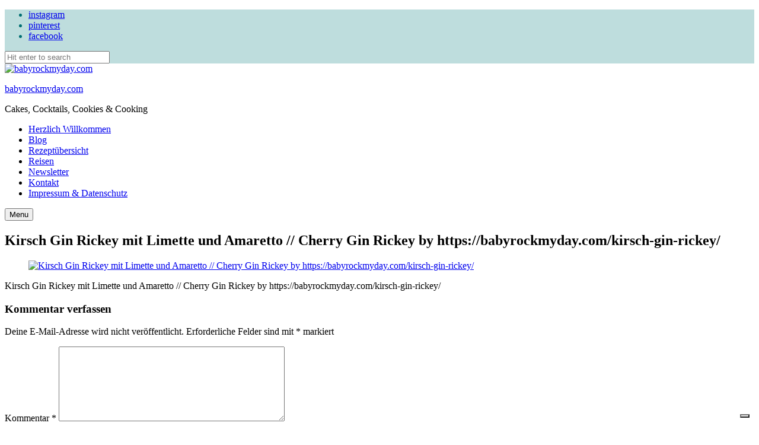

--- FILE ---
content_type: text/html; charset=utf-8
request_url: https://www.google.com/recaptcha/api2/anchor?ar=1&k=6Le5sfMbAAAAAP51-rk9OcjgFsfIgfD3g1wp4xlL&co=aHR0cHM6Ly9iYWJ5cm9ja215ZGF5LmNvbTo0NDM.&hl=en&v=PoyoqOPhxBO7pBk68S4YbpHZ&size=invisible&anchor-ms=20000&execute-ms=30000&cb=8rvusipe0d1l
body_size: 48863
content:
<!DOCTYPE HTML><html dir="ltr" lang="en"><head><meta http-equiv="Content-Type" content="text/html; charset=UTF-8">
<meta http-equiv="X-UA-Compatible" content="IE=edge">
<title>reCAPTCHA</title>
<style type="text/css">
/* cyrillic-ext */
@font-face {
  font-family: 'Roboto';
  font-style: normal;
  font-weight: 400;
  font-stretch: 100%;
  src: url(//fonts.gstatic.com/s/roboto/v48/KFO7CnqEu92Fr1ME7kSn66aGLdTylUAMa3GUBHMdazTgWw.woff2) format('woff2');
  unicode-range: U+0460-052F, U+1C80-1C8A, U+20B4, U+2DE0-2DFF, U+A640-A69F, U+FE2E-FE2F;
}
/* cyrillic */
@font-face {
  font-family: 'Roboto';
  font-style: normal;
  font-weight: 400;
  font-stretch: 100%;
  src: url(//fonts.gstatic.com/s/roboto/v48/KFO7CnqEu92Fr1ME7kSn66aGLdTylUAMa3iUBHMdazTgWw.woff2) format('woff2');
  unicode-range: U+0301, U+0400-045F, U+0490-0491, U+04B0-04B1, U+2116;
}
/* greek-ext */
@font-face {
  font-family: 'Roboto';
  font-style: normal;
  font-weight: 400;
  font-stretch: 100%;
  src: url(//fonts.gstatic.com/s/roboto/v48/KFO7CnqEu92Fr1ME7kSn66aGLdTylUAMa3CUBHMdazTgWw.woff2) format('woff2');
  unicode-range: U+1F00-1FFF;
}
/* greek */
@font-face {
  font-family: 'Roboto';
  font-style: normal;
  font-weight: 400;
  font-stretch: 100%;
  src: url(//fonts.gstatic.com/s/roboto/v48/KFO7CnqEu92Fr1ME7kSn66aGLdTylUAMa3-UBHMdazTgWw.woff2) format('woff2');
  unicode-range: U+0370-0377, U+037A-037F, U+0384-038A, U+038C, U+038E-03A1, U+03A3-03FF;
}
/* math */
@font-face {
  font-family: 'Roboto';
  font-style: normal;
  font-weight: 400;
  font-stretch: 100%;
  src: url(//fonts.gstatic.com/s/roboto/v48/KFO7CnqEu92Fr1ME7kSn66aGLdTylUAMawCUBHMdazTgWw.woff2) format('woff2');
  unicode-range: U+0302-0303, U+0305, U+0307-0308, U+0310, U+0312, U+0315, U+031A, U+0326-0327, U+032C, U+032F-0330, U+0332-0333, U+0338, U+033A, U+0346, U+034D, U+0391-03A1, U+03A3-03A9, U+03B1-03C9, U+03D1, U+03D5-03D6, U+03F0-03F1, U+03F4-03F5, U+2016-2017, U+2034-2038, U+203C, U+2040, U+2043, U+2047, U+2050, U+2057, U+205F, U+2070-2071, U+2074-208E, U+2090-209C, U+20D0-20DC, U+20E1, U+20E5-20EF, U+2100-2112, U+2114-2115, U+2117-2121, U+2123-214F, U+2190, U+2192, U+2194-21AE, U+21B0-21E5, U+21F1-21F2, U+21F4-2211, U+2213-2214, U+2216-22FF, U+2308-230B, U+2310, U+2319, U+231C-2321, U+2336-237A, U+237C, U+2395, U+239B-23B7, U+23D0, U+23DC-23E1, U+2474-2475, U+25AF, U+25B3, U+25B7, U+25BD, U+25C1, U+25CA, U+25CC, U+25FB, U+266D-266F, U+27C0-27FF, U+2900-2AFF, U+2B0E-2B11, U+2B30-2B4C, U+2BFE, U+3030, U+FF5B, U+FF5D, U+1D400-1D7FF, U+1EE00-1EEFF;
}
/* symbols */
@font-face {
  font-family: 'Roboto';
  font-style: normal;
  font-weight: 400;
  font-stretch: 100%;
  src: url(//fonts.gstatic.com/s/roboto/v48/KFO7CnqEu92Fr1ME7kSn66aGLdTylUAMaxKUBHMdazTgWw.woff2) format('woff2');
  unicode-range: U+0001-000C, U+000E-001F, U+007F-009F, U+20DD-20E0, U+20E2-20E4, U+2150-218F, U+2190, U+2192, U+2194-2199, U+21AF, U+21E6-21F0, U+21F3, U+2218-2219, U+2299, U+22C4-22C6, U+2300-243F, U+2440-244A, U+2460-24FF, U+25A0-27BF, U+2800-28FF, U+2921-2922, U+2981, U+29BF, U+29EB, U+2B00-2BFF, U+4DC0-4DFF, U+FFF9-FFFB, U+10140-1018E, U+10190-1019C, U+101A0, U+101D0-101FD, U+102E0-102FB, U+10E60-10E7E, U+1D2C0-1D2D3, U+1D2E0-1D37F, U+1F000-1F0FF, U+1F100-1F1AD, U+1F1E6-1F1FF, U+1F30D-1F30F, U+1F315, U+1F31C, U+1F31E, U+1F320-1F32C, U+1F336, U+1F378, U+1F37D, U+1F382, U+1F393-1F39F, U+1F3A7-1F3A8, U+1F3AC-1F3AF, U+1F3C2, U+1F3C4-1F3C6, U+1F3CA-1F3CE, U+1F3D4-1F3E0, U+1F3ED, U+1F3F1-1F3F3, U+1F3F5-1F3F7, U+1F408, U+1F415, U+1F41F, U+1F426, U+1F43F, U+1F441-1F442, U+1F444, U+1F446-1F449, U+1F44C-1F44E, U+1F453, U+1F46A, U+1F47D, U+1F4A3, U+1F4B0, U+1F4B3, U+1F4B9, U+1F4BB, U+1F4BF, U+1F4C8-1F4CB, U+1F4D6, U+1F4DA, U+1F4DF, U+1F4E3-1F4E6, U+1F4EA-1F4ED, U+1F4F7, U+1F4F9-1F4FB, U+1F4FD-1F4FE, U+1F503, U+1F507-1F50B, U+1F50D, U+1F512-1F513, U+1F53E-1F54A, U+1F54F-1F5FA, U+1F610, U+1F650-1F67F, U+1F687, U+1F68D, U+1F691, U+1F694, U+1F698, U+1F6AD, U+1F6B2, U+1F6B9-1F6BA, U+1F6BC, U+1F6C6-1F6CF, U+1F6D3-1F6D7, U+1F6E0-1F6EA, U+1F6F0-1F6F3, U+1F6F7-1F6FC, U+1F700-1F7FF, U+1F800-1F80B, U+1F810-1F847, U+1F850-1F859, U+1F860-1F887, U+1F890-1F8AD, U+1F8B0-1F8BB, U+1F8C0-1F8C1, U+1F900-1F90B, U+1F93B, U+1F946, U+1F984, U+1F996, U+1F9E9, U+1FA00-1FA6F, U+1FA70-1FA7C, U+1FA80-1FA89, U+1FA8F-1FAC6, U+1FACE-1FADC, U+1FADF-1FAE9, U+1FAF0-1FAF8, U+1FB00-1FBFF;
}
/* vietnamese */
@font-face {
  font-family: 'Roboto';
  font-style: normal;
  font-weight: 400;
  font-stretch: 100%;
  src: url(//fonts.gstatic.com/s/roboto/v48/KFO7CnqEu92Fr1ME7kSn66aGLdTylUAMa3OUBHMdazTgWw.woff2) format('woff2');
  unicode-range: U+0102-0103, U+0110-0111, U+0128-0129, U+0168-0169, U+01A0-01A1, U+01AF-01B0, U+0300-0301, U+0303-0304, U+0308-0309, U+0323, U+0329, U+1EA0-1EF9, U+20AB;
}
/* latin-ext */
@font-face {
  font-family: 'Roboto';
  font-style: normal;
  font-weight: 400;
  font-stretch: 100%;
  src: url(//fonts.gstatic.com/s/roboto/v48/KFO7CnqEu92Fr1ME7kSn66aGLdTylUAMa3KUBHMdazTgWw.woff2) format('woff2');
  unicode-range: U+0100-02BA, U+02BD-02C5, U+02C7-02CC, U+02CE-02D7, U+02DD-02FF, U+0304, U+0308, U+0329, U+1D00-1DBF, U+1E00-1E9F, U+1EF2-1EFF, U+2020, U+20A0-20AB, U+20AD-20C0, U+2113, U+2C60-2C7F, U+A720-A7FF;
}
/* latin */
@font-face {
  font-family: 'Roboto';
  font-style: normal;
  font-weight: 400;
  font-stretch: 100%;
  src: url(//fonts.gstatic.com/s/roboto/v48/KFO7CnqEu92Fr1ME7kSn66aGLdTylUAMa3yUBHMdazQ.woff2) format('woff2');
  unicode-range: U+0000-00FF, U+0131, U+0152-0153, U+02BB-02BC, U+02C6, U+02DA, U+02DC, U+0304, U+0308, U+0329, U+2000-206F, U+20AC, U+2122, U+2191, U+2193, U+2212, U+2215, U+FEFF, U+FFFD;
}
/* cyrillic-ext */
@font-face {
  font-family: 'Roboto';
  font-style: normal;
  font-weight: 500;
  font-stretch: 100%;
  src: url(//fonts.gstatic.com/s/roboto/v48/KFO7CnqEu92Fr1ME7kSn66aGLdTylUAMa3GUBHMdazTgWw.woff2) format('woff2');
  unicode-range: U+0460-052F, U+1C80-1C8A, U+20B4, U+2DE0-2DFF, U+A640-A69F, U+FE2E-FE2F;
}
/* cyrillic */
@font-face {
  font-family: 'Roboto';
  font-style: normal;
  font-weight: 500;
  font-stretch: 100%;
  src: url(//fonts.gstatic.com/s/roboto/v48/KFO7CnqEu92Fr1ME7kSn66aGLdTylUAMa3iUBHMdazTgWw.woff2) format('woff2');
  unicode-range: U+0301, U+0400-045F, U+0490-0491, U+04B0-04B1, U+2116;
}
/* greek-ext */
@font-face {
  font-family: 'Roboto';
  font-style: normal;
  font-weight: 500;
  font-stretch: 100%;
  src: url(//fonts.gstatic.com/s/roboto/v48/KFO7CnqEu92Fr1ME7kSn66aGLdTylUAMa3CUBHMdazTgWw.woff2) format('woff2');
  unicode-range: U+1F00-1FFF;
}
/* greek */
@font-face {
  font-family: 'Roboto';
  font-style: normal;
  font-weight: 500;
  font-stretch: 100%;
  src: url(//fonts.gstatic.com/s/roboto/v48/KFO7CnqEu92Fr1ME7kSn66aGLdTylUAMa3-UBHMdazTgWw.woff2) format('woff2');
  unicode-range: U+0370-0377, U+037A-037F, U+0384-038A, U+038C, U+038E-03A1, U+03A3-03FF;
}
/* math */
@font-face {
  font-family: 'Roboto';
  font-style: normal;
  font-weight: 500;
  font-stretch: 100%;
  src: url(//fonts.gstatic.com/s/roboto/v48/KFO7CnqEu92Fr1ME7kSn66aGLdTylUAMawCUBHMdazTgWw.woff2) format('woff2');
  unicode-range: U+0302-0303, U+0305, U+0307-0308, U+0310, U+0312, U+0315, U+031A, U+0326-0327, U+032C, U+032F-0330, U+0332-0333, U+0338, U+033A, U+0346, U+034D, U+0391-03A1, U+03A3-03A9, U+03B1-03C9, U+03D1, U+03D5-03D6, U+03F0-03F1, U+03F4-03F5, U+2016-2017, U+2034-2038, U+203C, U+2040, U+2043, U+2047, U+2050, U+2057, U+205F, U+2070-2071, U+2074-208E, U+2090-209C, U+20D0-20DC, U+20E1, U+20E5-20EF, U+2100-2112, U+2114-2115, U+2117-2121, U+2123-214F, U+2190, U+2192, U+2194-21AE, U+21B0-21E5, U+21F1-21F2, U+21F4-2211, U+2213-2214, U+2216-22FF, U+2308-230B, U+2310, U+2319, U+231C-2321, U+2336-237A, U+237C, U+2395, U+239B-23B7, U+23D0, U+23DC-23E1, U+2474-2475, U+25AF, U+25B3, U+25B7, U+25BD, U+25C1, U+25CA, U+25CC, U+25FB, U+266D-266F, U+27C0-27FF, U+2900-2AFF, U+2B0E-2B11, U+2B30-2B4C, U+2BFE, U+3030, U+FF5B, U+FF5D, U+1D400-1D7FF, U+1EE00-1EEFF;
}
/* symbols */
@font-face {
  font-family: 'Roboto';
  font-style: normal;
  font-weight: 500;
  font-stretch: 100%;
  src: url(//fonts.gstatic.com/s/roboto/v48/KFO7CnqEu92Fr1ME7kSn66aGLdTylUAMaxKUBHMdazTgWw.woff2) format('woff2');
  unicode-range: U+0001-000C, U+000E-001F, U+007F-009F, U+20DD-20E0, U+20E2-20E4, U+2150-218F, U+2190, U+2192, U+2194-2199, U+21AF, U+21E6-21F0, U+21F3, U+2218-2219, U+2299, U+22C4-22C6, U+2300-243F, U+2440-244A, U+2460-24FF, U+25A0-27BF, U+2800-28FF, U+2921-2922, U+2981, U+29BF, U+29EB, U+2B00-2BFF, U+4DC0-4DFF, U+FFF9-FFFB, U+10140-1018E, U+10190-1019C, U+101A0, U+101D0-101FD, U+102E0-102FB, U+10E60-10E7E, U+1D2C0-1D2D3, U+1D2E0-1D37F, U+1F000-1F0FF, U+1F100-1F1AD, U+1F1E6-1F1FF, U+1F30D-1F30F, U+1F315, U+1F31C, U+1F31E, U+1F320-1F32C, U+1F336, U+1F378, U+1F37D, U+1F382, U+1F393-1F39F, U+1F3A7-1F3A8, U+1F3AC-1F3AF, U+1F3C2, U+1F3C4-1F3C6, U+1F3CA-1F3CE, U+1F3D4-1F3E0, U+1F3ED, U+1F3F1-1F3F3, U+1F3F5-1F3F7, U+1F408, U+1F415, U+1F41F, U+1F426, U+1F43F, U+1F441-1F442, U+1F444, U+1F446-1F449, U+1F44C-1F44E, U+1F453, U+1F46A, U+1F47D, U+1F4A3, U+1F4B0, U+1F4B3, U+1F4B9, U+1F4BB, U+1F4BF, U+1F4C8-1F4CB, U+1F4D6, U+1F4DA, U+1F4DF, U+1F4E3-1F4E6, U+1F4EA-1F4ED, U+1F4F7, U+1F4F9-1F4FB, U+1F4FD-1F4FE, U+1F503, U+1F507-1F50B, U+1F50D, U+1F512-1F513, U+1F53E-1F54A, U+1F54F-1F5FA, U+1F610, U+1F650-1F67F, U+1F687, U+1F68D, U+1F691, U+1F694, U+1F698, U+1F6AD, U+1F6B2, U+1F6B9-1F6BA, U+1F6BC, U+1F6C6-1F6CF, U+1F6D3-1F6D7, U+1F6E0-1F6EA, U+1F6F0-1F6F3, U+1F6F7-1F6FC, U+1F700-1F7FF, U+1F800-1F80B, U+1F810-1F847, U+1F850-1F859, U+1F860-1F887, U+1F890-1F8AD, U+1F8B0-1F8BB, U+1F8C0-1F8C1, U+1F900-1F90B, U+1F93B, U+1F946, U+1F984, U+1F996, U+1F9E9, U+1FA00-1FA6F, U+1FA70-1FA7C, U+1FA80-1FA89, U+1FA8F-1FAC6, U+1FACE-1FADC, U+1FADF-1FAE9, U+1FAF0-1FAF8, U+1FB00-1FBFF;
}
/* vietnamese */
@font-face {
  font-family: 'Roboto';
  font-style: normal;
  font-weight: 500;
  font-stretch: 100%;
  src: url(//fonts.gstatic.com/s/roboto/v48/KFO7CnqEu92Fr1ME7kSn66aGLdTylUAMa3OUBHMdazTgWw.woff2) format('woff2');
  unicode-range: U+0102-0103, U+0110-0111, U+0128-0129, U+0168-0169, U+01A0-01A1, U+01AF-01B0, U+0300-0301, U+0303-0304, U+0308-0309, U+0323, U+0329, U+1EA0-1EF9, U+20AB;
}
/* latin-ext */
@font-face {
  font-family: 'Roboto';
  font-style: normal;
  font-weight: 500;
  font-stretch: 100%;
  src: url(//fonts.gstatic.com/s/roboto/v48/KFO7CnqEu92Fr1ME7kSn66aGLdTylUAMa3KUBHMdazTgWw.woff2) format('woff2');
  unicode-range: U+0100-02BA, U+02BD-02C5, U+02C7-02CC, U+02CE-02D7, U+02DD-02FF, U+0304, U+0308, U+0329, U+1D00-1DBF, U+1E00-1E9F, U+1EF2-1EFF, U+2020, U+20A0-20AB, U+20AD-20C0, U+2113, U+2C60-2C7F, U+A720-A7FF;
}
/* latin */
@font-face {
  font-family: 'Roboto';
  font-style: normal;
  font-weight: 500;
  font-stretch: 100%;
  src: url(//fonts.gstatic.com/s/roboto/v48/KFO7CnqEu92Fr1ME7kSn66aGLdTylUAMa3yUBHMdazQ.woff2) format('woff2');
  unicode-range: U+0000-00FF, U+0131, U+0152-0153, U+02BB-02BC, U+02C6, U+02DA, U+02DC, U+0304, U+0308, U+0329, U+2000-206F, U+20AC, U+2122, U+2191, U+2193, U+2212, U+2215, U+FEFF, U+FFFD;
}
/* cyrillic-ext */
@font-face {
  font-family: 'Roboto';
  font-style: normal;
  font-weight: 900;
  font-stretch: 100%;
  src: url(//fonts.gstatic.com/s/roboto/v48/KFO7CnqEu92Fr1ME7kSn66aGLdTylUAMa3GUBHMdazTgWw.woff2) format('woff2');
  unicode-range: U+0460-052F, U+1C80-1C8A, U+20B4, U+2DE0-2DFF, U+A640-A69F, U+FE2E-FE2F;
}
/* cyrillic */
@font-face {
  font-family: 'Roboto';
  font-style: normal;
  font-weight: 900;
  font-stretch: 100%;
  src: url(//fonts.gstatic.com/s/roboto/v48/KFO7CnqEu92Fr1ME7kSn66aGLdTylUAMa3iUBHMdazTgWw.woff2) format('woff2');
  unicode-range: U+0301, U+0400-045F, U+0490-0491, U+04B0-04B1, U+2116;
}
/* greek-ext */
@font-face {
  font-family: 'Roboto';
  font-style: normal;
  font-weight: 900;
  font-stretch: 100%;
  src: url(//fonts.gstatic.com/s/roboto/v48/KFO7CnqEu92Fr1ME7kSn66aGLdTylUAMa3CUBHMdazTgWw.woff2) format('woff2');
  unicode-range: U+1F00-1FFF;
}
/* greek */
@font-face {
  font-family: 'Roboto';
  font-style: normal;
  font-weight: 900;
  font-stretch: 100%;
  src: url(//fonts.gstatic.com/s/roboto/v48/KFO7CnqEu92Fr1ME7kSn66aGLdTylUAMa3-UBHMdazTgWw.woff2) format('woff2');
  unicode-range: U+0370-0377, U+037A-037F, U+0384-038A, U+038C, U+038E-03A1, U+03A3-03FF;
}
/* math */
@font-face {
  font-family: 'Roboto';
  font-style: normal;
  font-weight: 900;
  font-stretch: 100%;
  src: url(//fonts.gstatic.com/s/roboto/v48/KFO7CnqEu92Fr1ME7kSn66aGLdTylUAMawCUBHMdazTgWw.woff2) format('woff2');
  unicode-range: U+0302-0303, U+0305, U+0307-0308, U+0310, U+0312, U+0315, U+031A, U+0326-0327, U+032C, U+032F-0330, U+0332-0333, U+0338, U+033A, U+0346, U+034D, U+0391-03A1, U+03A3-03A9, U+03B1-03C9, U+03D1, U+03D5-03D6, U+03F0-03F1, U+03F4-03F5, U+2016-2017, U+2034-2038, U+203C, U+2040, U+2043, U+2047, U+2050, U+2057, U+205F, U+2070-2071, U+2074-208E, U+2090-209C, U+20D0-20DC, U+20E1, U+20E5-20EF, U+2100-2112, U+2114-2115, U+2117-2121, U+2123-214F, U+2190, U+2192, U+2194-21AE, U+21B0-21E5, U+21F1-21F2, U+21F4-2211, U+2213-2214, U+2216-22FF, U+2308-230B, U+2310, U+2319, U+231C-2321, U+2336-237A, U+237C, U+2395, U+239B-23B7, U+23D0, U+23DC-23E1, U+2474-2475, U+25AF, U+25B3, U+25B7, U+25BD, U+25C1, U+25CA, U+25CC, U+25FB, U+266D-266F, U+27C0-27FF, U+2900-2AFF, U+2B0E-2B11, U+2B30-2B4C, U+2BFE, U+3030, U+FF5B, U+FF5D, U+1D400-1D7FF, U+1EE00-1EEFF;
}
/* symbols */
@font-face {
  font-family: 'Roboto';
  font-style: normal;
  font-weight: 900;
  font-stretch: 100%;
  src: url(//fonts.gstatic.com/s/roboto/v48/KFO7CnqEu92Fr1ME7kSn66aGLdTylUAMaxKUBHMdazTgWw.woff2) format('woff2');
  unicode-range: U+0001-000C, U+000E-001F, U+007F-009F, U+20DD-20E0, U+20E2-20E4, U+2150-218F, U+2190, U+2192, U+2194-2199, U+21AF, U+21E6-21F0, U+21F3, U+2218-2219, U+2299, U+22C4-22C6, U+2300-243F, U+2440-244A, U+2460-24FF, U+25A0-27BF, U+2800-28FF, U+2921-2922, U+2981, U+29BF, U+29EB, U+2B00-2BFF, U+4DC0-4DFF, U+FFF9-FFFB, U+10140-1018E, U+10190-1019C, U+101A0, U+101D0-101FD, U+102E0-102FB, U+10E60-10E7E, U+1D2C0-1D2D3, U+1D2E0-1D37F, U+1F000-1F0FF, U+1F100-1F1AD, U+1F1E6-1F1FF, U+1F30D-1F30F, U+1F315, U+1F31C, U+1F31E, U+1F320-1F32C, U+1F336, U+1F378, U+1F37D, U+1F382, U+1F393-1F39F, U+1F3A7-1F3A8, U+1F3AC-1F3AF, U+1F3C2, U+1F3C4-1F3C6, U+1F3CA-1F3CE, U+1F3D4-1F3E0, U+1F3ED, U+1F3F1-1F3F3, U+1F3F5-1F3F7, U+1F408, U+1F415, U+1F41F, U+1F426, U+1F43F, U+1F441-1F442, U+1F444, U+1F446-1F449, U+1F44C-1F44E, U+1F453, U+1F46A, U+1F47D, U+1F4A3, U+1F4B0, U+1F4B3, U+1F4B9, U+1F4BB, U+1F4BF, U+1F4C8-1F4CB, U+1F4D6, U+1F4DA, U+1F4DF, U+1F4E3-1F4E6, U+1F4EA-1F4ED, U+1F4F7, U+1F4F9-1F4FB, U+1F4FD-1F4FE, U+1F503, U+1F507-1F50B, U+1F50D, U+1F512-1F513, U+1F53E-1F54A, U+1F54F-1F5FA, U+1F610, U+1F650-1F67F, U+1F687, U+1F68D, U+1F691, U+1F694, U+1F698, U+1F6AD, U+1F6B2, U+1F6B9-1F6BA, U+1F6BC, U+1F6C6-1F6CF, U+1F6D3-1F6D7, U+1F6E0-1F6EA, U+1F6F0-1F6F3, U+1F6F7-1F6FC, U+1F700-1F7FF, U+1F800-1F80B, U+1F810-1F847, U+1F850-1F859, U+1F860-1F887, U+1F890-1F8AD, U+1F8B0-1F8BB, U+1F8C0-1F8C1, U+1F900-1F90B, U+1F93B, U+1F946, U+1F984, U+1F996, U+1F9E9, U+1FA00-1FA6F, U+1FA70-1FA7C, U+1FA80-1FA89, U+1FA8F-1FAC6, U+1FACE-1FADC, U+1FADF-1FAE9, U+1FAF0-1FAF8, U+1FB00-1FBFF;
}
/* vietnamese */
@font-face {
  font-family: 'Roboto';
  font-style: normal;
  font-weight: 900;
  font-stretch: 100%;
  src: url(//fonts.gstatic.com/s/roboto/v48/KFO7CnqEu92Fr1ME7kSn66aGLdTylUAMa3OUBHMdazTgWw.woff2) format('woff2');
  unicode-range: U+0102-0103, U+0110-0111, U+0128-0129, U+0168-0169, U+01A0-01A1, U+01AF-01B0, U+0300-0301, U+0303-0304, U+0308-0309, U+0323, U+0329, U+1EA0-1EF9, U+20AB;
}
/* latin-ext */
@font-face {
  font-family: 'Roboto';
  font-style: normal;
  font-weight: 900;
  font-stretch: 100%;
  src: url(//fonts.gstatic.com/s/roboto/v48/KFO7CnqEu92Fr1ME7kSn66aGLdTylUAMa3KUBHMdazTgWw.woff2) format('woff2');
  unicode-range: U+0100-02BA, U+02BD-02C5, U+02C7-02CC, U+02CE-02D7, U+02DD-02FF, U+0304, U+0308, U+0329, U+1D00-1DBF, U+1E00-1E9F, U+1EF2-1EFF, U+2020, U+20A0-20AB, U+20AD-20C0, U+2113, U+2C60-2C7F, U+A720-A7FF;
}
/* latin */
@font-face {
  font-family: 'Roboto';
  font-style: normal;
  font-weight: 900;
  font-stretch: 100%;
  src: url(//fonts.gstatic.com/s/roboto/v48/KFO7CnqEu92Fr1ME7kSn66aGLdTylUAMa3yUBHMdazQ.woff2) format('woff2');
  unicode-range: U+0000-00FF, U+0131, U+0152-0153, U+02BB-02BC, U+02C6, U+02DA, U+02DC, U+0304, U+0308, U+0329, U+2000-206F, U+20AC, U+2122, U+2191, U+2193, U+2212, U+2215, U+FEFF, U+FFFD;
}

</style>
<link rel="stylesheet" type="text/css" href="https://www.gstatic.com/recaptcha/releases/PoyoqOPhxBO7pBk68S4YbpHZ/styles__ltr.css">
<script nonce="b6ypOz8ErWmbOfwC5GsqDQ" type="text/javascript">window['__recaptcha_api'] = 'https://www.google.com/recaptcha/api2/';</script>
<script type="text/javascript" src="https://www.gstatic.com/recaptcha/releases/PoyoqOPhxBO7pBk68S4YbpHZ/recaptcha__en.js" nonce="b6ypOz8ErWmbOfwC5GsqDQ">
      
    </script></head>
<body><div id="rc-anchor-alert" class="rc-anchor-alert"></div>
<input type="hidden" id="recaptcha-token" value="[base64]">
<script type="text/javascript" nonce="b6ypOz8ErWmbOfwC5GsqDQ">
      recaptcha.anchor.Main.init("[\x22ainput\x22,[\x22bgdata\x22,\x22\x22,\[base64]/[base64]/[base64]/bmV3IHJbeF0oY1swXSk6RT09Mj9uZXcgclt4XShjWzBdLGNbMV0pOkU9PTM/bmV3IHJbeF0oY1swXSxjWzFdLGNbMl0pOkU9PTQ/[base64]/[base64]/[base64]/[base64]/[base64]/[base64]/[base64]/[base64]\x22,\[base64]\\u003d\x22,\x22TcOww7XCicO7FsOdwrnCiXk2G8OBEVTChFIYw6bDqw7CtXk9dMOcw4UCw4vCsFNtDyXDlsKmw7oLEMKSw5zDv8OdWMOpwpAYcS3Co1bDiSV8w5TConxgQcKNK0TDqQ96w6plesKxF8K0OcK0cloMwpMcwpN/w4w0w4Rlw6HDtxMpSGYlMsKqw4p4OsOxwrTDh8OwH8KTw7rDr3VuHcOiZcKBT3DCgyRkwoR/w7TCoWp2TAFCw6/CuWAswoN1A8OPGcOeBSg1CyBqworCt2B3wonCkVfCu03DgcK2XUbCkE9WLMOPw7F+w7MCHsOxLGEYRsOIR8KYw6xvw4cvNihLa8O1w5rCp8OxL8K/Ei/CqsK3C8KMwp3Dk8Olw4YYw5HDrMO2wqpvJioxwo/DtsOnTUvDn8O8TcOVwq80UMOMaVNZXgzDm8K7X8KkwqfCkMOccG/CgRbDhWnCpxlIX8OABcO7wozDj8OFwr9ewqpkdnhuCsOUwo0RJsOLSwPCvsKUbkLDpw0HVG10NVzCtsKewpQvKAzCicKCQW7Djg/CpcK0w4N1JsOBwq7Ck8KtRMONFXjDs8KMwpMxwpPCicKdw5/[base64]/E0vCocKvw6Q4w5xew6AkIMKkw5Vtw4N/NTnDux7Cl8K/w6Utw74ow53Cj8KEH8KbXyPDksOCFsOOGXrCmsKeJBDDtnB0fRPDgAHDu1k/a8OFGcKFwpnDssK0b8K0wro7w6cqUmEYwrEhw5DCnsO7YsKLw6E4wrY9N8KNwqXCjcOdwo0SHcKBw7Rmwp3CmXjCtsO5w73Ci8K/[base64]/DtVzDjcK9HsO9w6c+VcOVYsK2w55yw4k0wr3Ck8KbYijDjynCkQcNwqbCj1bChsOgXcOwwoMnPcKdLxBLw6gJdMOYAhUjQANWwqvCmcK9w4/DpVIURMKSw7VFFHHDsyMNQcObXsKjwqlswoNdw5dAwrTDn8KECcOqYsKHwqLDjmvDtUIdwpPCqMKyMcKdQsO6XcK4ecONHMKocsOsFQdkdcOMCiBDNXM/wp9ULMOUw7LDpsO+woLCrmHDsgnDncOuYsKtZVtEwqwSEjBCPcKnw5UzMcOawobCrcOoOHIgW8KhwqzCsExQwq3CkCvCkgABw6pPOCsqw7PCq3NeIj7CvC1bw5vCnRzCu1M1w55DOMO5wp7DrTTDjMKTw5cGwq/Ch0hhwoBlcsOVWsKtZcKrVkPDvFtEMAokN8OgKQAPw5/[base64]/CrjwEwrfCnMKMFcKPJTTChmMQwpTCosK6wqbDu8Oww6ZELsONw4cXGMKEC1I+woLDtm8MYkVkGjzDgkbDlh1wLiXDocKnw5tkLMOoFTBjwpJiRMK5w7Jzw5vDmnAod8Orw4R/eMK9w7kDRTkkw6QUwp1Hw6vDv8KiwpLCiHFNwpdcw6DDt15od8OQw59pGMKIYWrCsDHCs3cSe8OccFbCnFE3M8K6ecKbw73ClxHDgF9fwqUwwoxfw7VIw6nDjMO3w4HDmMK/[base64]/eShtd24swqXCuWDDhG3Dt8OQw7vDlsKPT17DoUfCs8Oiw7/DocKlwrQPFTTCqBUSGiHCqsO6P3jCu3jDkMOew7fCmGE6axRkw7jDi2PCuUt5EXElw6nCrxc8XGVjPsK7QMO1Bz3DqMKMZcOPw48nPDVlwrrCo8O5f8K7ACI0GsOOw6fCrhjCpwoKwrnDm8OOwpjCrcOhw5/CrcKkwqEow6LClMKaJcKhwoXCvQVcw7I6F1bCg8KTw73DucKvLsOgOnzDlcO0bRvDkADDisKrw7oNI8K1w6nDvAnCvcKrayNdNMKYR8KuwrDDk8KHwpwTwpLDlDIGwobDgsKNw6pIN8KZT8KvSn/CksORIsOrwqBAFQUlZ8Khw4dewppSV8KHCMKEwqvCnRXCicKGIcOTTHvDjsOaR8K1JcOGw6BRwp/CvcOtegsrb8KYNEMhwpw9w7lrf3VeRcOeEDhEYcOQCiDDoC3ChcK5w4VBw4vCssK9w5jCvMKycFwXwoh/NMO1KmPChcKcwp5+IA5+wpnDpWDDhBNXcsOqwop5wptleMKkasOgwpPDv1kXK3pjT0zChHzCplbDgsKewoXDn8OJOcKPAQ5ow5/DmXl1HMKTwrXCg2p3dl7CnAsvwrhKOcOoNDbDhcKrPsK/SGZJMFNFGcOAB3DCo8Oyw6R8IXo1w4PCvWQYw6XDrMKTHmYkKzkNw683wp7Cv8O7w6XCsiPDtMOEBMOGwpTChiPDl1XDpwJGXcOYUS7DpMKBYcOaw5VwwrrCgDLCrMKkwptEw7FswrjCo0dBU8KaPmM4w6Vyw7E2wp/CmjYLRsKbw5ttwr3Cg8O4w5jDiD4PEmnDqcKnwoM+w43Cui1DUMO9KsK7w7dlw7c+WQLDgcONwojCumNcw6HCnh88w5HClhA/[base64]/KsKUScO1w70cwpZyBMOKwpp6IMKqwockw7lHbMKFe8K5IsOAEWxywoLCp1jDjMKFw7PDp8KuSMKnbjUOJHkod0AOwoAPQFLDjMO0woxTIRkhw7EtO03CisOsw4zCiErDhMO9XsOHI8KVwrlGYsOITR4SdVgGVjTDlAHDnMK3dMKCw6rCscKWTg/Co8K7QgfDqMKJGiAgXMKHY8O8wqjDuAPDjsO0w4nCvcO/[base64]/DllN9wqvCigdMw7TDpEJUWFFObMKSw5UzAMOXesOPU8KFCMKldTIZw5VVVzbDg8OAw7PDlnDCjg81w7B/bsObZMKKw7fDk3VAAMKPw5DCmGJJw5fCsMK1wrN2wpvDlsKsBAbDicOuHHAywqnCusKSw44jwrMPw4zDoCxQwq/DtFNww47Cl8OrHcOGwoYsW8K+wodvw740w5/DocO8w4p1G8Okw7nClcKnw7dawofCgcO7w6/DvHHCqh0DSxrDhhhlWi8CPsO8fcOew5Qywphgw7bDmhIaw4s/[base64]/Ci8KSBxXCthDDmzhZwrIVw7/Cg8OYR3jDli/ClcONNA3CrMKOwoxVDMOLw4s/w60uNDZ4ecK+JTnCvMOSw4R6w5bCpsOMw7QgBRrDvwfCvVJewqohwpYyHygAw7N0Vz7Cgg0hw4LDpMK5SDB8wophw4UCwonDrhLCpCTCiMOYw5/Ds8KKBitMSMKbwpfDhXXDmS44esOKWcO+wopXKMOdw4TCocKOwp/CrcOkLjEDNB3CmwTCtMKJwq7DllZJw6fDlcOYAnXCmsKNasO9IMOfwofDqTXCuAtIRlvComE0woHCvB88S8OqDcO7cXDDvBzCkDpLF8O/JMOmw47CrjkcwofDrMOhw70rBQjDh2JdRxrDlxoWwqfDkl3CikjCnChowoYGw77ChEwNY3c5KsKcOHRwccO+wp5Qwps/w6lUwpQNSk/DiRddDcO5WsOTw43CscO0w4LCnQ0WRsO1w5gKSMOLLmw1VgcGwrhDwrFAwqLDh8OyHcOWw4bDhcKhazUsDGLDiMOxwrIow5dBwr3Do2TCo8KLwq8nwp7ClRbCmMOxJRwaF0zDhsOlSxoSw7nDugPCkMOaw6ZTHFtkwow0L8K/SMKtwrATwod+McKfw73ChsOWF8KIwrdFIwTDkChLI8OBJBnCqHR4wrvDlz1Tw4t5FMK/X2vChg/DgcODR1bCjlcow5pfesK5D8Oud1o+VHbCkkfCpcK8bFTChG/DpUcfBcKTw4k6w6/CtsKKUgZ1AHAzOsO8w5PDh8OEwpTCrnZcw6Vyf07DicO/C0TCmsOfwocsc8OYwrTCkw8TYcKAMG7DnQrCtcKZbDBgw6tCZm/DuChXwobCoyjCnUAfw7BQw7bDslcLB8OCf8KQwog3wqo9wqEWw4LDscKgwqbChD7Dt8O/[base64]/DtsKjwoHCiMK0w6jDljfCoQLDosK9IwLCo8OBT0DDpMOfwrrDt3rDl8KhQyvCuMOIO8KCwqfCjhHDrT9Zw7NeDG3CgMOYV8KYKMKtdcKhDcK8wrs0BEPCsRjCnsKMC8KFwqvDkybCujYFw5vCtcKPwoPCrcK6ZQ/CoMOrw79PNhXChcOvNVNoaEzDvsKTUDcUasKxDMOGbMOHw4zCkMOKZMORdsKNwqkoZ0DCi8OewpLCi8KCwosKwp/CjQFKIMOpGgXCg8OjczBIwo1jwrBKR8KZw4Ilwrlwwq3CmwbDtMKSQ8KKwqMKwr9vw4vCkjlqw4TDrl/ClMOvw5x9YQhUwqTDsUlBwrhqQMOGw7zCqnF9w5/Di8KsO8KmGxbCqjfCj1t7woU2wqA/DsOWZDkqwoDCn8Oiw4bDjsOTwoXDn8OKDsKtZcKGwp3Cu8KAw57DusKcK8KEwqIbwp1IIMOXw7DCtcOww6zDmcK6w7PCiydtwpDCt1oJKinCryPCjCcRwqjCocOzQcONwpXCmMKVw5g1ZlDDnDvCu8OvwqXCvyhKwrY7fcKyw6HDuMKPw5DCv8K4IsOfH8KDw5/[base64]/[base64]/[base64]/wrzCncKHRG/DvsOsw55vU8OvwoU4NMKuw4wVO8KwCQ7CuMKtIsOdQH7Dmkhjwo4ARULCu8KKwrnDjsOrw4vDhsOqeBMywoPDjMKVwp41TSTDvcOoYhPDu8OzY3XDssObw7QEXsODR8OOwrENQ3/DpMKYw4HDnifCs8Kyw5XCjHDDmcKNwplzDmp/EQ11w7rDksK0VRzDplIbSMKow5lcw5Eow7FkAUzCucOZGl/Cs8KvHsOsw6zCrDBjw7vCgV1OwpBUwrzDmCLDq8OKwpR6F8OSwoLDscOfw6HCtsKmwqFmMwLDtgdXd8O4wq3CuMKiwrPClsKEw6rCrMOFLcODGG7CnMOjwr4zLVs2CMKUPWvCvsKxwp/DmMOFf8Knw6nDs2/Dj8OUw7PDn1Jjwp7CiMK8YMO8HcOgYVdrPMKCaxtRJjXCvnFAw6lbPllhCsOSw5jDjnLDpATDpsOILsOzTcOywpfCu8KpwrfCoCUgw4tWw5UNdmY0wpbCvMK3HkxpCcObwqYGTsKawrvCrzXChMKRG8KRVcKZUMKIdMKBw7dhwod4wpQ/w6MGwrEyMx3DvxXCq150w6pnw7oePy3CssKPwpLCvcOkBjfDvAXDgsOmw6vCijsWw6zDg8K/aMKLQsOWw6vCtjNMwpXChVPDtcOMwr/CvsKlEsKMOwYsw7zCu3pXw5tNwohOKU53c23DlcOowqpWEzhMw4HCuCTDvAXDpEoWM0FEFAIhw55yw6/CmsOBwp7DlcKfU8O+wp01wq8bwqM9wpDDjcOLwrDDoMKmLMK1ZCAnd0FOFcO0w5dCwqwwwo95wqfCpxJ9UmZKNMKeGcK2CVTDncOWI3ghwoXDosOBwrTCgzLDqDbCpcKywp3CssKrw6UJwr/DqcKUw6zCiA1OJsKww7TCrsK4w5xxO8OSw4HCiMKDwoYnHsK+BSbCtAw3wpjCnsKCOW/Du35ew6YqJxdafDvCucOCWnAVw69ow4AuciUOOUsowpvDi8OZwqYswq0vIDYjd8Ktfw5+AMOww4DCocKZG8Ovd8OkwonCo8KNGsOtJMKMw7UZwrU4worCpsKow78+wp44w5XDmsKADsK3ZsKffxzDk8KKwqoJJ1nCoMOoJWrDhxrDtnDCu1Awa3XChwrDn2d/D2ROGMOuRMOAw5J2B3fChzNMTcKSKT1WwoM7w7XDksKEN8K+wr7ChsOdw7taw4hANcKACzrDq8OkacOVw5vDpznCm8O5wrEeLMOwDjzCh8KyBWZiTsKww4LCgl/[base64]/[base64]/CoyxsJsO3wroNVG/Dr8Oxb1B1w49UZ8OzOMOVQRY9wr0fK8ODw4bCg8KEcBHClsKdJ0s8w4MAAD5CcsKMwrbDvGhXLcOOw5zCqMKDw6HDmgzCj8Opw73DtcOKOcOCwp/DvsObFsKLwq3Cq8OXwoMGYcONwrIPw5jCoD9Zw7Qgw6UWwpIdYxDClRN4w7FUQMKbccKFX8KJw6h4NcKoWcKPw5jCj8KaXMKLw5DDqjI/dnrCmEnDlUXCiMKDwrAJwqA0wph8CMKdwrIRw4NvLhHCuMOUwpDDuMK8wr/DncKcwpjDlGvCg8KLw7Jqw6I4w5rCjUrCijPDlHsVd8O9wpdvw77DnkvDgWzDhmB2DUHCjRnDrWZUw7Y6QB3CvsO1w7DCq8OfwpdGKsObAcOZCcOmW8Kdwqs2w5UzDMKKw5sEwoPDkCU5CMO4dsOuMsKQCgHCjsKyJB7CrMKKw5rCr0bCr3guQsOlwqLCmjkURAN/wpXCg8OTwpgDwpEcwrHDgw82w5TDqMOpwqkORy3DiMK1E2BzFlvDpsKgw4g0w4N/DcKWd0nCnwgafsKhw5TDvWJXHUUhw4bCmkp4wqFowqjCmnLDvHV+IcKmemvCgMKxwpEKSBnDlAHCqy5mwrfDk8KuV8O4wp1yw7TCncO1AGg9RMOUwqzCiMO6Z8ONUSnDjxE6a8Kbw6TCkCNaw7MtwqFfQ2bDpcOjcB7DimV6V8Ozw4wLa0nClgnDh8K/wobDuDjCmMKXw65JworDvQ5fJnMcO1Yww6w9w6rCtxHCmxzDknNmw7JBO20QHhLDg8KpPsKpw4ZVFiAMTy3DscKYWnk+SGA8QsOoC8K7LQknairCrsKYW8K/[base64]/CnMKBN8K4UlNGQMOkwqdSQ3XCv8OkwpzCh0fDqMO2w4HCq8KVbWtSZk/CqjvCgMOcHifDiGDDuAnDtsOXw6tcwoFQw4bCksK2w4TCvcKjYTzDk8KAw45SLwIrw5gdBMKmFcOUP8Obwr9cwo3ChMOhw6BKRsK8wprDtyF8wqTDg8OLXMKvwqQubcOaZ8KPMsOCYcOXw5vDuVHDpsKkJ8KnXV/Cli3DgUoFwqRlw6bDkk/[base64]/Cs2/Cgz7Dt3PDusO+QxIlw6PCqH7Dtn8wLSPCgMO+M8OBwp/CqsKlEMOJw7HCocOXw7RKbmc/SEc+aVw2w7vDk8KHwrvCrXF1UgAywqbCow52eMObUUBCRsOHKVU3ay7Cm8OEw7IPNFPDu2jDgHXChcOTW8Odw5IUYsKZw6/[base64]/[base64]/w5/[base64]/CoGN2w7Jjw7lOwqdML8OrTFYrwr7Dh0XCs8OUwo/CjcO5wrFTBwjDsUEZw4HCmMOuw5UNwrcEwq7DknvDmg/CrcKjXsKtwpgDfz5QVMOpecKwdyR1UHpFXsOAPMK8YsOXw4QFAAFTw5rCr8OpdcKLOsK9wozDrcKfw77CnlrCjEcCd8KlVcKvIsO3UsOnBcOVw5Maw6FnwrPDosK3OmlGI8KvwovDrljDnXdHKsK/MDcsGG3DvjxEJ1rCiX3DiMOCworCgUxBw5bCvhwoH0poC8Kvwptpw6IHw7hEJkHClnQRwoBeZUvChRbDqB3Ct8ORw6TCkXFeO8O3w5PDr8O9KU8XQFxowo0FacOkw5/Ct1xmwoBGcA4wwr94wp3CiyMxPzEJwosdL8OYAMObwp/Dn8KSw5FCw4/CoFbDt8OWwp01C8KRwpIpw69aIA9Mw79MMsKmQxjCqsOrCMOvIcK9DcOQZcOAcgPCi8OaOMOswqElERkIwpXCuEvCpTvDu8O0RD3DtWlywoNbNsOqwqAlw6keQMKfMcO/[base64]/DmsOvwoouOcOCOg7DisKbw5zDr8OUwp0CNjXConbCiMK8BC8mwpzDtcOMLkjCi1rDomkWwpHDuMKxbkkeY3kfwr55w7jChjAww4B4T8KRwpMow4FMw6vCtxMRw78/wq/[base64]/I2FEw7BrKcKzwrlDw49tGsKEE23DqsKFw5/DkcOpw5XDkhBfw60iJMK6wq7DigPDkMOaDcOcw7pFw7ABw4JSwoJHGlfDtFBBw6UzbcOIw6JVIcK8TMOeLS1rw5/DsBDCs3/[base64]/DsjbDvFMsZjlCwrTCuX7DsnfChStZwo3CjDTCkWMzwqYfw5bDiSbCksKQQ8KTwrnDm8OKw7wyFWJSw5lYasKowo7CrjLCocKWw6lLwp7CgMK1wpDClztgw5LDkQQfYMOkFQYhwrbDs8OcwrbDjDd/IsOpC8Okwp56WMONGExowrMUecO9w5Jpw4w8w57DtXMBw5XCgsK+w5jDhsKxI38NVMONXjjCrV3DgiAdw6fCg8KEw7XDlADDmsOmFy3Do8KSwpbChcO0dzjClV/CnkoqwqbDiMKkFsKIXcK1w55ewpTDscOAwqEOwqPDt8KAw7TCmS/Dv04IEsO/wpgYC37Ck8Kaw7DChMOqwonDnVfCs8Osw67CvAvCucKOw4TCkcKGw4dcPQRPD8OlwrIGwpJ7C8ONBSguVsKhHUzDmcKqB8K3w6TCpCTCqCtwaV9dwpjDjjc8W1DDtcKbPyvDnMOhw71xJ13CnjrDj8Oawo4aw4TDhcOfei/[base64]/w40nwppXw7HCl8K9Q3tueRHCoMKuw75ew73CggIfw79adMK6wrTDgsKuMMKnwrfDgMKtwpZPw490GAxqwoslMhfCsF7DgsKsKFTDk1HDoTgdFcO3wrTCo3gZwo/[base64]/Di8OePyPCiUvChHHCsWDCucO4csOQa8O7VwnDrMKvw6nCh8OTdsKEw4DDpsOrc8KRHcKhDcOJw4JRZsKcHcKgw4zCtsKGwrYSw7JBw6Usw7IRw77DpMKGw5bDj8K6SDk0MgcRd0R/w5gjwrjCrsKww73CiEnDsMKubGdmwpYUNhQWw6tsFU7DgmvDsgMcwoonw5Akwr8pw6cJwp/CjDl8KMKrw47DiAxgwqbCs0HCjsKKIMKAwojCkcK5wpLCjcOnwrDDk0/[base64]/DrsOLM1/DtVY/DMO9XcKTP37Co0DCvGLDpEZ0cMK1wqTDtzBgS39Pcj57QElOw4hbJC/Dn17Dl8KMw7HClkQ2bhjDgQY4LFvDjMO4w7UnccOSXEQEwpRxXE57w73DpMOPw43CpSM2w58pfmJFwownwpHDmydywqkUZsOnwo/Dp8OEw7w/wqp6PsOow7HDm8K/EMOXwrvDl3XDrg/Ch8OiwrHDiQQyNAVvwo/DiXnDjsKKFn3CgyhVw5rDvS3CihQ8w4B/wp/[base64]/[base64]/DicO0ecOlH8KhSMK6a8O1wo0MWsOcFW0mIMKZw6rCq8KnwpfCosKEwobCocKDKmVDf3/[base64]/Gn/[base64]/CkcOiwqjDkTsyWsOXwqXDjWB4wp8gWMOPwqQXJMKDUCBVw49FbMOzIEsMw7pGwrtPwqFcNWMBEhnDvsO2XQTDlxwsw6LDkMK2w67DrmXDg2nCm8Okw5gkw4TDmlZqGcK9w5whw57CjkjDkQLDqsOmw4HCry7CvsK9wrfDomnDr8OHwr/[base64]/w69pw4kGwqvDoMORwqoZwpcEwpbDosO1C8OzWcKlH8Kyw6TCo8KxwosdWMOwbj5yw4DCoMK2a0AjJnp9b3thw77DlVAgAiclRGDCmx7DuA7CklUtw7HDqw8rwpXCqg/CpMKdw7wic1IYEMKHemLDn8Oqw5U1TgbCjE4Cw7rDlMKLa8O7FADDuTVPw4kmwoR9ccOnLsKJw63CsMKUw4Z3OXoHaVbCnUfDkgfDjcOMw6MLdsK/[base64]/AMKhw7NRwp0zKF/[base64]/[base64]/[base64]/[base64]/w6zDmcOtX8Ofa8Kqw6rCqF1eLR3CsD0+wq9swoHDmMOkBWkkw6/CtXFDw57DtsO+F8OjU8K/[base64]/EXHDtg/CrTHDlcK5wppaPEzCk8KMwpXDsjZhfMOCw7fDssKHaHfDicODwp5iHStVw5MMw6PDqcOQKsOuw7jCmMKvw7s6w5VYwrcsw6LDnsOtbcOfcEbCv8O0SmwNMHDCsggybjvChMKCUcOrwowGw4pTw7g3w5bCpcK/[base64]/Dp8KQBUMCwq9fdgIowpp0BcOtwpZCdcOSwoDCi0JvwrXDscOdw5EceAVBBsOeExs4woRkMMKpworCjsKuw5VJwo/[base64]/DlmjCrULCosKJa1Vaf8OrF8Orwpl/wqHCgW7ChMK7w7/CrMO7wo4rJlcZasOVdH7ClcK+AHshw7c/[base64]/wqNjwprDucKsw6pjJ8Oiw6PCjcKxRsKYQzHDqMKXDyHDkWVxEcKqwojDhsOBSsKBScKXwpHCn0rDohTDqxHCli7Cm8OHHh8iw61qw4HDjMK8AXHDhHXDiHxzw5fCmsK4I8KRwoIVw7thwqbCiMOXccOAEULCnsK8w7/DnQ3CiUTDq8KKw70/BcOeaXEbbMKWa8KBKMKXb08+MMKdwrIMCFbCpMKEf8Okw7VBwp8caXlfw6NcwojDt8KZdMKtwrA9w6rDocKNworDlVoGAcKswqXDkVnDg8KDw7suwp83wrbCncOJw5bClxU5w4xHwqELw7TCsR3DmF5LRn5CKsKHwrwqTsOQw7TDtE3DlcOHw65rTsO/WV/[base64]/[base64]/OsKZw6RVw6VHworCs8O5bSB5wrjDm3TCvcK9WAFQw4PDoBTCvcOVwpLDtXzCt0UOBBTCmXcYAMOsw73CpzjCtMO/JC3DqRsWChdHVsKCHUbCosOdw41wwoJ/w45qKMKcw6vDp8OowqzDl2jCpkVif8KcBsKQG13DkMKIbTovN8KuYzMMQDTDhMKLwpHDlnnDj8KTw5oKw4c4wochwooid27CisOTGcK1EcOcJsK0RsKpwpELw6Blfx8tT3w2w7nDq2/[base64]/[base64]/CrnLClcKMCCzDgBbCnD/CrALCpQrDgzTCkhXDv8OyTsK5BkrDksOmW1cRODVHYGLCmT4TQS8PNMK/[base64]/Dtz9RwpAZwqPCpnPCiw57w5LDrCbCu8KIZgdOez/Cn8K9dcO5wqxnLMKkwqvCtA7Cl8K0IcO/NRfDtyM0wr3CqyfCrRgvUsKewrfDuybCtsOrFMOedW4AXMOZw6AlKhrCnSjChWdzNsOuLcOqwonDjAnDm8OjahDDhSnCrkMVPcKjwo/ChELCpQ3Ck0jDsxfDnGzCmxRrHRXCp8KiHcObwqjCtMOCaRkzwqjDqMOFwop1dhQUFMKiwppiD8OVw4Nxw73ClsKoQloNwpnDpRQcw7/[base64]/Ck8OfATADS8KxNcOew4JGWXzCssO+w7zDlTTCt8KxQsKfd8OlVMOnfDUBKMKIwozDnwotwo80Mk3DrzbDkyjCusOaORc6w63DksOAwrzCjsOewrV8wpAVw4Idw5hrwqBcwqXCl8KOw7NGw4h+KUXCmsKpwqM2wq1Jwr9kJ8OgM8Kdw4HCksOpw48zNBPDgsOgw5/Cq1PDo8KGw6zCpMO5wpsEecKWS8OuR8KnXsKLwoIWacOOXxlfwp7Dojk0w5tmw4fDmzrDosO3XsOyOiHDpMKnw7jCkQp+wpghKDgHwpUFUMKYH8OOw4BGDR9ywq1INxzChWt7ScO7XAsWWsKkw47CiiJpY8OnesKjUMK1cwHCtFPDicOYw5/CjMKwwrXCoMO3QcKwwrAwc8Kaw6xnwpfDkz0zwqhMw6nDkQrCvXgNQsOEV8OCbwowwqg+O8ObCsK8cVltU0rCvhrDsm/[base64]/CpyMNSw/CgsKIw6B5ElQTO8KDOj5vw6Fhwo96Vn3Dl8KgGsKmwpkuw6BkwoBmw59swrZ0wrXCm1LDj20kDsOmPTUOf8OSIcOoBCXCrChSJX0fZiE9B8Otwptuw4lZwpTDusKifMK8AMKuwpnCosOlQRfDvcKvw6nClzB/wr97w7nCqsKwNMKON8OaLihJwqtpTsOKEWoBwpPDvRrDqHJ5wrEkECDDkMKVGTVgJDPDhcOOwoUHb8KIw7fCqMOuw4XDkT9YREXCsMO/wr3Cm3wEwpLDvMOHwrAxwrnDkMOiwr/CocKYUDIWwpbChVnDnnoiwqDDg8K3wosrMMK7w5ZQZ8Kuwr4MPMKnwoPCt8KgXMO7H8O/wpbCmBnDqsKFw7JzV8OoOMKrcsOuw5zCj8OxCcOBQwbDpjoIw5l5w7zCu8OzK8OFQ8O6MMKMOUkqYxbCnwLCjcK0FxB/wrQ0w7/DihUgGCLCsz1YW8OCI8OVw4vDvMKfwpPDtlfCvGTDtgx2w4fCiAHClsOewrvDhz3CpMKzwrlYw5l/wr4Gw7Iwaj3DtiHCpnEhw4HDmAUYPMKYwpkIwpFlVMKzw5zCi8OEAsKiwqrDtDHCqD3ClgrDhsOmGyQuwr55Z1cowoXDlmg0CR3DhsKtK8KrKGfDsMO4Q8OrTsKWFUbDsBHCu8OmelkFPcOgYcKVw6rDt33Dp3gEwoXDi8OCZcOew53Cml/DmMOMw7jDjcKZI8Ozwq3CpRpNw7NvLMKtw4LDunpvemDDiB9tw5TCgcKkXMOSw5HDncKgIMK6w7pRDMOhc8KiNMK1CGdkwpdpwrlrwoRIwrvDtWpLwrB2TmDDmVU9wofDgcOnGRo/YnFoQWLDisO/wrjDgTFsw68IIRJVMkhnw7cBV1w0ERsWBnPClC9Jw4nDq3PClMK1w7LDv3R5HxYhwpLDgSHCv8OQw6hfw5lMw7vDjMK6wp4ZWA7Cv8KcwpE5wrQ1wr/[base64]/CrVhhwoswUWbDm0bClMKFw63DrWkfBDHDscO7wpssw4rCmsOnwqzDpGXCuiQzH3d4AsOAwoRuZsOBwoDCqcKIfsKBJcKnwrYAwrjDgUHCsMKQenB7LAbDvMOpK8OtwrDDp8KuVVHCkhvDvlV0w4HCiMO3w5o4wr3CiCDDlHzDkFNxSWc/EsKRT8O8Q8OZw7UCwo0BNyzDnHo4w6FfVl/DrMOBwoNCcMKPwrIeRWcVwoZZw7YITMOKTUjDmUsIVMOXHC8Ua8Kow6gcw4fDoMO9VDPDvjvDkRTCncK5Mh7DgMOWw4jDuDvCrsOrwobDlzdHw53CosOGZERqwqA0wrgZRz3CoVdROsKGwrB6wpHCoAxBwpUGcsKQeMO2wrDCk8KZw6PCoGVzw7Fhwo/CtsOlwqzDqGHDgcODM8KqwqPDvT9xJwkWAQrClcKFwoxuw5x0wrQmLsKtMsK3w4zDiDPClgohw5NOCU/Dg8KQwqdgfEczAcK6wooLR8KIZndPw4YBwrsuDQPChMOvw4/DqsOvbAQHw47Di8Kaw4/DuC7DsDfDqW3CucKQw71ww7lnw7fDswjCkQEywrAsNQvDlcK1DS/DvsKwFzzCv8OSS8KifDrDi8KEwqPCq0Y/J8Oaw4nCugAzwoREwqfDlAc4w4oqahV2dMOhwqpew59mw7wVFB1/wrE1wpZkYH92A8Ozw7DDlExrw6tlSS88bSTDosKMw6F2OsOHNcOXIMOdKcKWwqvCiSgDw6fChcKYOMK/wrJ9KMOEDANaVhBAwoJOw6FqEMKhdFDDtT0jEsOJwonDiMKlw4YpJATDucOrEEpRdMO7wrHCisKvw5rCncO3wrrDscO7w6fCqA1mf8Otw48uRiMPw4LDkQDDpcKHw7bDv8OneMKQwqPCrcKlw5vCnR9vw50oaMOxwrZ4wrFbw5fDs8O/HFjCj1bDggJ9wrIyO8KLwr3Ds8K4WsOFw53Cj8KQw68THyrDk8OgwobCmcOLR3HDt1NLwqTDiwEGw63CpV/[base64]/fcO+PmpuwpDCvcOqwpIHwp1dw5/[base64]/[base64]/wr7CrMOtWH8QDMOOah7CpMOuw4jDo1x/EMOLVSXDhMK9cSQoa8OQXERAw4bCtmMFw7hsMXDDlsKvw7LDvcObwrjDqsOgcsO1wpHCuMKOVMOgw7HDt8KIwo3DlFkKF8OMwojDs8Olw58iVRAFdcOpw6/DvzZWwrNew5DDsxp5wpLDkUjDgsKkwr3Dt8OiwpvCi8KtIMOXOcO2X8KfwqRxwpwzw44vwqLDisOtw4EOJsKYX2rDoAbCuAfCqcKbwqfCqirCtsKjLGhoPh/DoGzDjMOuWMKgf2XDpsKODVJ2R8OAKgXCiMK7M8KGw6NreT8Gw7vDvsOyw6HDkgdtwqHDlsK3aMK0OcOoAwrDoHU0RQLDjjbCpgnDunAxwqx4YsOFw5t5H8OWasK2BcObwotEOyrDpsKmw4ASHMO7woxMwr/ClzpUwoTDjhlHU310SyDCkMKgw6dfwr/DqcOOw6R5wprDtA4QwoMGU8KFYMO+R8KpwrzCtcObLzTChR4XwrZ1woIvwpgUwphwaMOyw63CtGdxPsOgL1rDn8K2cGPCpk1IU27DjnDDkGDCrcODwqdmwrcLbVbCpGYQw7/CvMKJw6daZ8K0UErDuDrCn8OJw7oGWsOjw4lcfsOGwoXCksKvwrLDvsKSwo94w4opf8O/wpAMwpvCoBZGOcO1w6vCjCBjwrfCgMKHJQddw6ZhwpnCv8OowrssOcOpwpoRwr/[base64]/[base64]/CmSLDqxbDkEcvw7/CocKjBgICwqkKw6PDjsOBwrdjDcKvf8KXw4dcwqdWX8Kmw4vCicO2w4JhRcO2ZzrCpTXCicK2Y1zDlhRrBsOJwq8/w4vCiMKjJynCgnwqZ8KqMMKZUCA8wqVwLsOKJcKXecOXwp0uwoNfe8KKw5IPfVVywoklE8KywqRLwrlrw5rDs1g3CMOKwp9dw7ERw7jCisOswo3CgcORUMKXRyg/w6xlQcOjwqPCtC/CkcKLwprDo8KbJg/DmDLCj8KEYsOHCHsYFUI7woHDpMO/w6wBwpxlw7Vow6ZtO25UFHMiwrzCpHYcC8OowqDCg8KQUA3DksKBTmU7wrtqDMOVwr/Dj8Ohwr0JD38KwpFUYcK9NzjCn8KZwpUzwo3Di8OrPMOnFMO5ecKPIsKXw6PCoMOLwp7DszzCq8OwT8OOwrMBAXHDphvCgcOlwrTCksKGw4DCgFvCmcO1wqcMQsKkRMKGUnoIw6hXw5k9SHgrBMO3BznCvRHCs8O3biLCgTfCkUYvE8OIwoPCrsO1w6hLw5s/w5VYX8ODTMKyTMKuwoMEe8Kfw5w7MxzCl8KfYcKMwozDmcOuGsK0DhvDs0BQw4xBfR/CvnENKMKlw7zDg1nDnGx3P8OWBX/[base64]/CkWRdw7EON8OLGcOywpF1EMKBVEREwo3CtsKILsOZwq7DpWNSDsKJw7fDmMKuXjHDo8OVXsOdw5bDrsKdDsOhecOAwq7DgHULw6wfwqzDoGNfbcKRUHRLw73CuiHChcOqYcOzbcObw5HDmcO7GsKxwoPDoMOZwpYJVlMMwo/CtsKyw7BiTMOzW8Kfw4p4VMK1wptUw4TCtcOATMOXwrDDiMKdFljDpgXDvcKSw4jCtMKlZ3NeK8OacsOiwqoowqgmF18cMS1UwpDDjVXDv8KNIA/[base64]/[base64]/CkCDCmgTDosO4ATLCmC/CmcK5w59rw7TDi8KgWsOEwq0BRFVhwqPDl8OaY0c4MMO4bMOzK0rCmMObwphsDcO/[base64]/DlsO3w7TCgsKSP8KMw4I4D3TCr3FhXhDDm8OsKR/DrHrDrB5GwplXXTXCkG0rw5bDljcow67CuMOQw5vDjjrDhcKXwph6wrvDhcObwpI9w4lXwrXDuQ7ChcOlAFdRcsKlCRclGMKMwr/Cq8Obw4jCpMKFw4zCnMKtc2DDvcOjwqvDn8OvM28tw548FARfJ8OrBMODA8KJwptUw7dPBgkow6vDgVFzwqopwrbCqQAnw4/Ch8OOwqbCuwVMcSMhKCHCk8OuFwQawo1jUsOIw6N+VcOHHMOAw6DDogTDhMOMw6vDtDt3wpzDvwjCkcK/[base64]/Cm8OUw6XCusOpw7Mbw5IcMsOTwpPDgBjCjE0Jw7lyw6VFwqbDvWsjEmxJwppdw7LCicKZdwwILsO9wocYPXF/woV5w4coI0Q9wqLCim3DtFQ+R8KQdznCrcOhKHJ4NlvDh8OrwqfCtSg5VMOCw5TClDxcKUbDo1jCj2h4wqJDC8OCw7LDgcKsWjkAw4zDsHvCikwnwqIhw7nDqW4UQ0Q5wpbCn8OsdcKFATfDiXrDkcKmw5jDnD1CDcKUc2/[base64]/CmMOFHgvDswnCmsKgw4XDjAbDl0shCMKbNyfDqEfCtMOVw6gPYMKIXhA4RMKtw6bClzTDosKtB8OUw4zCrcKAwoV7ajLCrFnDuCECw5Nmwr7DlcO/w6DCu8K3w4/DlwdpYsKJeUgyU3fDoj4EwrPDohHCiGvChsOiwoQ3w4McDMKfJ8OdBsK/wqp8eD/CjcKsw5sFG8Olcy3DqcKTwo7Dh8KwdCbCuzlfZcKkw7rCumzConPCnzDCrMKDLMOdw5V2LcOvehYGEsOWw7fCs8KowrtqcWfDg8Kxw7vCvVrCkhbDimRnG8O+VMKFwpXCuMOpw4PDriXDtsOAXMKgFVXCpsKjwopQWn3Dnh/CtMKQQxZ6w65yw6Rbw69Iw6nCtcOYVcOFw5TDgMOSexIpwqEGw6M5cMOWG1N5wpRwwp/ChsOLWCB6K8OXwrvCg8KawqbCpis2NcO1CMKBASw+S2PDmFYEw6rDqMO/wqPDn8K5w4/DmMK8wqgQwojDij4qwr8ENRlQWcKNw6DDthvDlyfCgSF7w67CpsOdLR/Co2BLT1XDsm3Ch084w5M6\x22],null,[\x22conf\x22,null,\x226Le5sfMbAAAAAP51-rk9OcjgFsfIgfD3g1wp4xlL\x22,0,null,null,null,1,[21,125,63,73,95,87,41,43,42,83,102,105,109,121],[1017145,739],0,null,null,null,null,0,null,0,null,700,1,null,0,\[base64]/76lBhn6iwkZoQoZnOKMAhk\\u003d\x22,0,0,null,null,1,null,0,0,null,null,null,0],\x22https://babyrockmyday.com:443\x22,null,[3,1,1],null,null,null,1,3600,[\x22https://www.google.com/intl/en/policies/privacy/\x22,\x22https://www.google.com/intl/en/policies/terms/\x22],\x22+Lk4aiuH1MVBnXO+h/Jtw4m8GEyIEkaUeJozF399FB8\\u003d\x22,1,0,null,1,1768941236948,0,0,[134,194,28,71,35],null,[247,200,246,149,176],\x22RC-mnRHMx16KTKOvg\x22,null,null,null,null,null,\x220dAFcWeA5sEf7LVZJqsdJ1azM-A1Xb9g7mHO_eJQ8ud62C4hU4zpdQ1ksC4-PzgA7OSKaTYBd9NoVYssVjSgnEL6DGN8odfi4xQQ\x22,1769024037053]");
    </script></body></html>